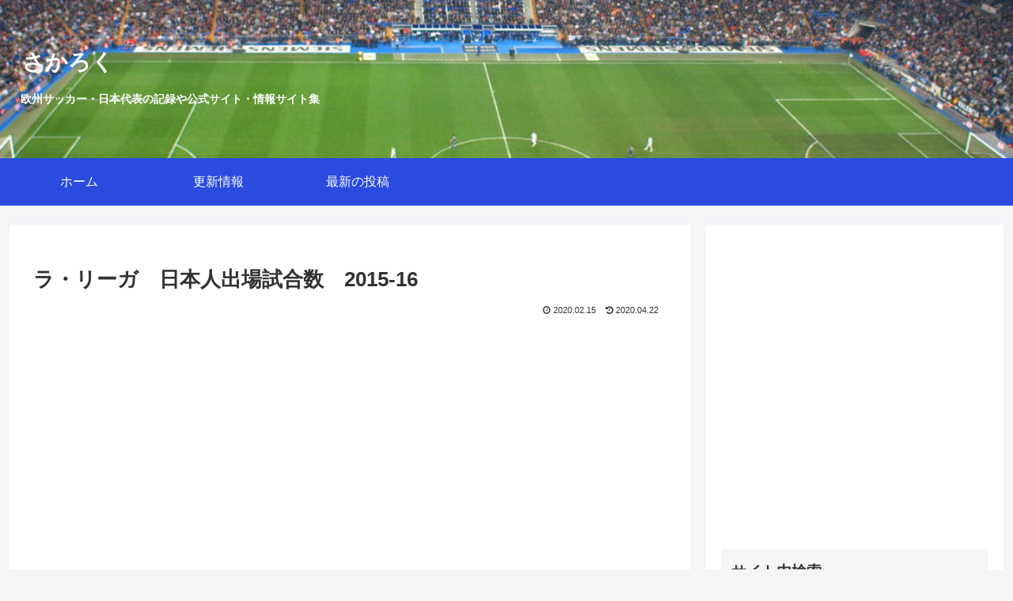

--- FILE ---
content_type: text/html; charset=utf-8
request_url: https://www.google.com/recaptcha/api2/aframe
body_size: 268
content:
<!DOCTYPE HTML><html><head><meta http-equiv="content-type" content="text/html; charset=UTF-8"></head><body><script nonce="JydL0q5Y0osH8Jx4EXNBkA">/** Anti-fraud and anti-abuse applications only. See google.com/recaptcha */ try{var clients={'sodar':'https://pagead2.googlesyndication.com/pagead/sodar?'};window.addEventListener("message",function(a){try{if(a.source===window.parent){var b=JSON.parse(a.data);var c=clients[b['id']];if(c){var d=document.createElement('img');d.src=c+b['params']+'&rc='+(localStorage.getItem("rc::a")?sessionStorage.getItem("rc::b"):"");window.document.body.appendChild(d);sessionStorage.setItem("rc::e",parseInt(sessionStorage.getItem("rc::e")||0)+1);localStorage.setItem("rc::h",'1769303168270');}}}catch(b){}});window.parent.postMessage("_grecaptcha_ready", "*");}catch(b){}</script></body></html>

--- FILE ---
content_type: text/css
request_url: https://sakaroku.com/wp-content/themes/cocoon-child-master/style.css?ver=6.8.3&fver=20250627045940
body_size: 1111
content:
@charset "UTF-8";

/*!
Theme Name: Cocoon Child
Description: Cocoon専用の子テーマ
Theme URI: https://wp-cocoon.com/
Author: わいひら
Author URI: https://nelog.jp/
Template:   cocoon-master
Version:    1.1.3
*/

/************************************
** 子テーマ用のスタイルを書く
************************************/

/* リストの装飾を無しに */
.article ul{
  list-style-type: none;
}

/* リストアイテムの装飾を無しに */
.article li{
  list-style-type: none;
}

/* h2の線を無しに */
.article h2 {
  border:none;
}

/* h3の線を無しに */
.article h3{
  border:none;
}

/* h4の線を無しに */
.article  h4{
  border:none;
}

/* h5の線を無しに */
.article  h5{
  border:none;
}

/* リンク文字の色、下線無しに */
a:link {
  text-decoration: none;
  color: #2a4bde;
}

/* リンク先訪問後の色 */
a:visited {
  color: #2a4bde;
}

/* リンク文字のホバー時の色 */
a:hover {
  color: #C03;
}

/* テーブルで偶数行の色を変える */
table tr:nth-of-type(2n) {
  background-color: #EFEFEF;
}

/* テーブルで奇数行の色を変える */
table tr:nth-of-type(2n+1) {
  background-color: #fff;
}

/* テーブルの区切り線を見えるように */
table:not(.has-border-color) :where(th, td) {
  border: 1px solid #ccc;
}

/* テーブルの行の高さの変更 */
table th,
table td{
  padding: 3px 5px;
}

/* サイト説明文を左寄せにし、フォントサイズと太さを変更 */
.tagline {
  text-align: left;
  font-size: 14px;
  font-weight: bold;
}

/* サイトタイトルを左寄せに */
.logo {
  text-align: left;
}

/* サイトタイトルの文字を太く */
.site-name-text {
  font-weight: bold;
}

/* サイトタイトルと説明文の行間の空白を無くす */
.header .logo-text,
.tagline {
padding: 0;
}

/* グローバルナビを左寄せに */
.navi-in > ul {
	justify-content: flex-start;
}

/* サイドバー、タイトル間のスペースの調整 */
.sidebar .widget li a {
  padding-top: 5px;
  padding-bottom: 5px;
}

/* サイドバーのリンク色 */
.sidebar .widget li a:link {
  color: #1967d2;
}

/* サイドバーのリンク色 訪問済 */
.sidebar .widget li a:visited {
  color: #1967d2;
}

/* サイドバーのリンク色 ホバー時 */
.sidebar .widget li a:hover {
  color: #e53900;
}

/* サイドバーのリンク色 */
.sidebar .widget li a:active {
  color: #1967d2;
}

/* 本文下カテゴリーリンクの調整 */
.cat-link {
  color: var(--cocoon-text-color);
  padding: 2px 6px;
  background-color: #fff;
  border: 1px solid var(--cocoon-x-pallid-text-color);
  border-radius: var(--cocoon-badge-border-radius);
  word-break: break-all;
}

/* 本文下カテゴリーリンクの調整 ホバー時 */
.cat-link:hover {
  background-color: #f5f8fa;
  transition: all 0.3s ease-in-out;
  color: var(--cocoon-text-color);
}

/* 固定ページの投稿日、更新日を非表示にする */
.page .date-tags {
  display: none;
}

/************************************
** レスポンシブデザイン用のメディアクエリ
************************************/
/*1023px以下*/
@media screen and (max-width: 1023px){
  /*必要ならばここにコードを書く*/
}

/*834px以下*/
@media screen and (max-width: 834px){
  /*必要ならばここにコードを書く*/
}

/*480px以下*/
@media screen and (max-width: 480px){
  /*必要ならばここにコードを書く*/
}
